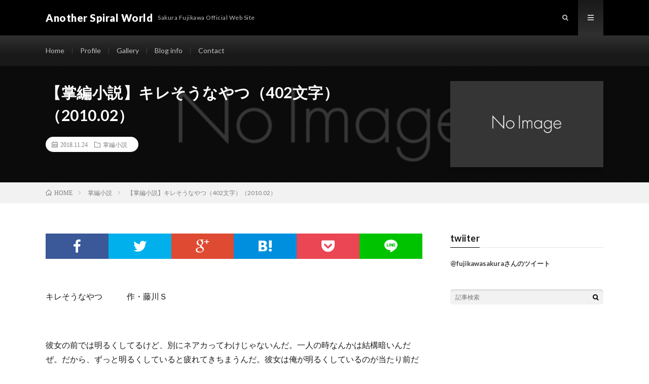

--- FILE ---
content_type: text/html; charset=UTF-8
request_url: http://y-pon2.com/gallery-ss-kiresounayatsu/
body_size: 10883
content:
<!DOCTYPE html>
<html dir="ltr" lang="ja"
	prefix="og: https://ogp.me/ns#"  prefix="og: http://ogp.me/ns#">
<head prefix="og: http://ogp.me/ns# fb: http://ogp.me/ns/fb# article: http://ogp.me/ns/article#">
<meta charset="UTF-8">
<title>【掌編小説】キレそうなやつ（402文字）（2010.02） | Another Spiral World</title>

		<!-- All in One SEO 4.2.4 - aioseo.com -->
		<meta name="description" content="キレそうなやつ 作・藤川Ｓ 彼女の前では明るくしてるけど、別にネアカってわけじゃないんだ。一" />
		<meta name="robots" content="max-image-preview:large" />
		<link rel="canonical" href="http://y-pon2.com/gallery-ss-kiresounayatsu/" />
		<meta name="generator" content="All in One SEO (AIOSEO) 4.2.4 " />
		<meta property="og:locale" content="ja_JP" />
		<meta property="og:site_name" content="Another Spiral World | Sakura Fujikawa Official Web Site" />
		<meta property="og:type" content="article" />
		<meta property="og:title" content="【掌編小説】キレそうなやつ（402文字）（2010.02） | Another Spiral World" />
		<meta property="og:description" content="キレそうなやつ 作・藤川Ｓ 彼女の前では明るくしてるけど、別にネアカってわけじゃないんだ。一" />
		<meta property="og:url" content="http://y-pon2.com/gallery-ss-kiresounayatsu/" />
		<meta property="article:published_time" content="2018-11-24T03:10:18+00:00" />
		<meta property="article:modified_time" content="2018-11-24T04:36:10+00:00" />
		<meta name="twitter:card" content="summary_large_image" />
		<meta name="twitter:title" content="【掌編小説】キレそうなやつ（402文字）（2010.02） | Another Spiral World" />
		<meta name="twitter:description" content="キレそうなやつ 作・藤川Ｓ 彼女の前では明るくしてるけど、別にネアカってわけじゃないんだ。一" />
		<script type="application/ld+json" class="aioseo-schema">
			{"@context":"https:\/\/schema.org","@graph":[{"@type":"WebSite","@id":"http:\/\/y-pon2.com\/#website","url":"http:\/\/y-pon2.com\/","name":"Another Spiral World","description":"Sakura Fujikawa Official Web Site","inLanguage":"ja","publisher":{"@id":"http:\/\/y-pon2.com\/#organization"}},{"@type":"Organization","@id":"http:\/\/y-pon2.com\/#organization","name":"Another Spiral World","url":"http:\/\/y-pon2.com\/"},{"@type":"BreadcrumbList","@id":"http:\/\/y-pon2.com\/gallery-ss-kiresounayatsu\/#breadcrumblist","itemListElement":[{"@type":"ListItem","@id":"http:\/\/y-pon2.com\/#listItem","position":1,"item":{"@type":"WebPage","@id":"http:\/\/y-pon2.com\/","name":"\u30db\u30fc\u30e0","description":"\u85e4\u5ddd\u3055\u304f\u3089\u306e\u30db\u30fc\u30e0\u30da\u30fc\u30b8\u3067\u3059\u3002\u4f1a\u793e\u54e1\u3092\u3057\u306a\u304c\u3089\u3001\u6f2b\u753b\u3084\u30a4\u30e9\u30b9\u30c8\u306a\u3069\u306e\u4f5c\u54c1\u5236\u4f5c\u3092\u3057\u3066\u3044\u307e\u3059\u3002","url":"http:\/\/y-pon2.com\/"},"nextItem":"http:\/\/y-pon2.com\/gallery-ss-kiresounayatsu\/#listItem"},{"@type":"ListItem","@id":"http:\/\/y-pon2.com\/gallery-ss-kiresounayatsu\/#listItem","position":2,"item":{"@type":"WebPage","@id":"http:\/\/y-pon2.com\/gallery-ss-kiresounayatsu\/","name":"\u3010\u638c\u7de8\u5c0f\u8aac\u3011\u30ad\u30ec\u305d\u3046\u306a\u3084\u3064\uff08402\u6587\u5b57\uff09\uff082010.02\uff09","description":"\u30ad\u30ec\u305d\u3046\u306a\u3084\u3064 \u4f5c\u30fb\u85e4\u5ddd\uff33 \u5f7c\u5973\u306e\u524d\u3067\u306f\u660e\u308b\u304f\u3057\u3066\u308b\u3051\u3069\u3001\u5225\u306b\u30cd\u30a2\u30ab\u3063\u3066\u308f\u3051\u3058\u3083\u306a\u3044\u3093\u3060\u3002\u4e00","url":"http:\/\/y-pon2.com\/gallery-ss-kiresounayatsu\/"},"previousItem":"http:\/\/y-pon2.com\/#listItem"}]},{"@type":"Person","@id":"http:\/\/y-pon2.com\/author\/sv583-xserver-jp\/#author","url":"http:\/\/y-pon2.com\/author\/sv583-xserver-jp\/","name":"\u85e4\u5ddd\u3055\u304f\u3089","image":{"@type":"ImageObject","@id":"http:\/\/y-pon2.com\/gallery-ss-kiresounayatsu\/#authorImage","url":"http:\/\/y-pon2.com\/wp-content\/uploads\/2018\/11\/vl5JuDUn_400x400-150x150.jpg","width":96,"height":96,"caption":"\u85e4\u5ddd\u3055\u304f\u3089"}},{"@type":"WebPage","@id":"http:\/\/y-pon2.com\/gallery-ss-kiresounayatsu\/#webpage","url":"http:\/\/y-pon2.com\/gallery-ss-kiresounayatsu\/","name":"\u3010\u638c\u7de8\u5c0f\u8aac\u3011\u30ad\u30ec\u305d\u3046\u306a\u3084\u3064\uff08402\u6587\u5b57\uff09\uff082010.02\uff09 | Another Spiral World","description":"\u30ad\u30ec\u305d\u3046\u306a\u3084\u3064 \u4f5c\u30fb\u85e4\u5ddd\uff33 \u5f7c\u5973\u306e\u524d\u3067\u306f\u660e\u308b\u304f\u3057\u3066\u308b\u3051\u3069\u3001\u5225\u306b\u30cd\u30a2\u30ab\u3063\u3066\u308f\u3051\u3058\u3083\u306a\u3044\u3093\u3060\u3002\u4e00","inLanguage":"ja","isPartOf":{"@id":"http:\/\/y-pon2.com\/#website"},"breadcrumb":{"@id":"http:\/\/y-pon2.com\/gallery-ss-kiresounayatsu\/#breadcrumblist"},"author":"http:\/\/y-pon2.com\/author\/sv583-xserver-jp\/#author","creator":"http:\/\/y-pon2.com\/author\/sv583-xserver-jp\/#author","datePublished":"2018-11-24T03:10:18+09:00","dateModified":"2018-11-24T04:36:10+09:00"},{"@type":"Article","@id":"http:\/\/y-pon2.com\/gallery-ss-kiresounayatsu\/#article","name":"\u3010\u638c\u7de8\u5c0f\u8aac\u3011\u30ad\u30ec\u305d\u3046\u306a\u3084\u3064\uff08402\u6587\u5b57\uff09\uff082010.02\uff09 | Another Spiral World","description":"\u30ad\u30ec\u305d\u3046\u306a\u3084\u3064 \u4f5c\u30fb\u85e4\u5ddd\uff33 \u5f7c\u5973\u306e\u524d\u3067\u306f\u660e\u308b\u304f\u3057\u3066\u308b\u3051\u3069\u3001\u5225\u306b\u30cd\u30a2\u30ab\u3063\u3066\u308f\u3051\u3058\u3083\u306a\u3044\u3093\u3060\u3002\u4e00","inLanguage":"ja","headline":"\u3010\u638c\u7de8\u5c0f\u8aac\u3011\u30ad\u30ec\u305d\u3046\u306a\u3084\u3064\uff08402\u6587\u5b57\uff09\uff082010.02\uff09","author":{"@id":"http:\/\/y-pon2.com\/author\/sv583-xserver-jp\/#author"},"publisher":{"@id":"http:\/\/y-pon2.com\/#organization"},"datePublished":"2018-11-24T03:10:18+09:00","dateModified":"2018-11-24T04:36:10+09:00","articleSection":"\u638c\u7de8\u5c0f\u8aac","mainEntityOfPage":{"@id":"http:\/\/y-pon2.com\/gallery-ss-kiresounayatsu\/#webpage"},"isPartOf":{"@id":"http:\/\/y-pon2.com\/gallery-ss-kiresounayatsu\/#webpage"}}]}
		</script>
		<!-- All in One SEO -->

		<!-- This site uses the Google Analytics by ExactMetrics plugin v7.10.0 - Using Analytics tracking - https://www.exactmetrics.com/ -->
		<!-- Note: ExactMetrics is not currently configured on this site. The site owner needs to authenticate with Google Analytics in the ExactMetrics settings panel. -->
					<!-- No UA code set -->
				<!-- / Google Analytics by ExactMetrics -->
				<!-- This site uses the Google Analytics by MonsterInsights plugin v9.10.0 - Using Analytics tracking - https://www.monsterinsights.com/ -->
		<!-- Note: MonsterInsights is not currently configured on this site. The site owner needs to authenticate with Google Analytics in the MonsterInsights settings panel. -->
					<!-- No tracking code set -->
				<!-- / Google Analytics by MonsterInsights -->
		<link rel='stylesheet' id='wp-block-library-css'  href='http://y-pon2.com/wp-includes/css/dist/block-library/style.min.css?ver=6.0.11' type='text/css' media='all' />
<style id='global-styles-inline-css' type='text/css'>
body{--wp--preset--color--black: #000000;--wp--preset--color--cyan-bluish-gray: #abb8c3;--wp--preset--color--white: #ffffff;--wp--preset--color--pale-pink: #f78da7;--wp--preset--color--vivid-red: #cf2e2e;--wp--preset--color--luminous-vivid-orange: #ff6900;--wp--preset--color--luminous-vivid-amber: #fcb900;--wp--preset--color--light-green-cyan: #7bdcb5;--wp--preset--color--vivid-green-cyan: #00d084;--wp--preset--color--pale-cyan-blue: #8ed1fc;--wp--preset--color--vivid-cyan-blue: #0693e3;--wp--preset--color--vivid-purple: #9b51e0;--wp--preset--gradient--vivid-cyan-blue-to-vivid-purple: linear-gradient(135deg,rgba(6,147,227,1) 0%,rgb(155,81,224) 100%);--wp--preset--gradient--light-green-cyan-to-vivid-green-cyan: linear-gradient(135deg,rgb(122,220,180) 0%,rgb(0,208,130) 100%);--wp--preset--gradient--luminous-vivid-amber-to-luminous-vivid-orange: linear-gradient(135deg,rgba(252,185,0,1) 0%,rgba(255,105,0,1) 100%);--wp--preset--gradient--luminous-vivid-orange-to-vivid-red: linear-gradient(135deg,rgba(255,105,0,1) 0%,rgb(207,46,46) 100%);--wp--preset--gradient--very-light-gray-to-cyan-bluish-gray: linear-gradient(135deg,rgb(238,238,238) 0%,rgb(169,184,195) 100%);--wp--preset--gradient--cool-to-warm-spectrum: linear-gradient(135deg,rgb(74,234,220) 0%,rgb(151,120,209) 20%,rgb(207,42,186) 40%,rgb(238,44,130) 60%,rgb(251,105,98) 80%,rgb(254,248,76) 100%);--wp--preset--gradient--blush-light-purple: linear-gradient(135deg,rgb(255,206,236) 0%,rgb(152,150,240) 100%);--wp--preset--gradient--blush-bordeaux: linear-gradient(135deg,rgb(254,205,165) 0%,rgb(254,45,45) 50%,rgb(107,0,62) 100%);--wp--preset--gradient--luminous-dusk: linear-gradient(135deg,rgb(255,203,112) 0%,rgb(199,81,192) 50%,rgb(65,88,208) 100%);--wp--preset--gradient--pale-ocean: linear-gradient(135deg,rgb(255,245,203) 0%,rgb(182,227,212) 50%,rgb(51,167,181) 100%);--wp--preset--gradient--electric-grass: linear-gradient(135deg,rgb(202,248,128) 0%,rgb(113,206,126) 100%);--wp--preset--gradient--midnight: linear-gradient(135deg,rgb(2,3,129) 0%,rgb(40,116,252) 100%);--wp--preset--duotone--dark-grayscale: url('#wp-duotone-dark-grayscale');--wp--preset--duotone--grayscale: url('#wp-duotone-grayscale');--wp--preset--duotone--purple-yellow: url('#wp-duotone-purple-yellow');--wp--preset--duotone--blue-red: url('#wp-duotone-blue-red');--wp--preset--duotone--midnight: url('#wp-duotone-midnight');--wp--preset--duotone--magenta-yellow: url('#wp-duotone-magenta-yellow');--wp--preset--duotone--purple-green: url('#wp-duotone-purple-green');--wp--preset--duotone--blue-orange: url('#wp-duotone-blue-orange');--wp--preset--font-size--small: 13px;--wp--preset--font-size--medium: 20px;--wp--preset--font-size--large: 36px;--wp--preset--font-size--x-large: 42px;}.has-black-color{color: var(--wp--preset--color--black) !important;}.has-cyan-bluish-gray-color{color: var(--wp--preset--color--cyan-bluish-gray) !important;}.has-white-color{color: var(--wp--preset--color--white) !important;}.has-pale-pink-color{color: var(--wp--preset--color--pale-pink) !important;}.has-vivid-red-color{color: var(--wp--preset--color--vivid-red) !important;}.has-luminous-vivid-orange-color{color: var(--wp--preset--color--luminous-vivid-orange) !important;}.has-luminous-vivid-amber-color{color: var(--wp--preset--color--luminous-vivid-amber) !important;}.has-light-green-cyan-color{color: var(--wp--preset--color--light-green-cyan) !important;}.has-vivid-green-cyan-color{color: var(--wp--preset--color--vivid-green-cyan) !important;}.has-pale-cyan-blue-color{color: var(--wp--preset--color--pale-cyan-blue) !important;}.has-vivid-cyan-blue-color{color: var(--wp--preset--color--vivid-cyan-blue) !important;}.has-vivid-purple-color{color: var(--wp--preset--color--vivid-purple) !important;}.has-black-background-color{background-color: var(--wp--preset--color--black) !important;}.has-cyan-bluish-gray-background-color{background-color: var(--wp--preset--color--cyan-bluish-gray) !important;}.has-white-background-color{background-color: var(--wp--preset--color--white) !important;}.has-pale-pink-background-color{background-color: var(--wp--preset--color--pale-pink) !important;}.has-vivid-red-background-color{background-color: var(--wp--preset--color--vivid-red) !important;}.has-luminous-vivid-orange-background-color{background-color: var(--wp--preset--color--luminous-vivid-orange) !important;}.has-luminous-vivid-amber-background-color{background-color: var(--wp--preset--color--luminous-vivid-amber) !important;}.has-light-green-cyan-background-color{background-color: var(--wp--preset--color--light-green-cyan) !important;}.has-vivid-green-cyan-background-color{background-color: var(--wp--preset--color--vivid-green-cyan) !important;}.has-pale-cyan-blue-background-color{background-color: var(--wp--preset--color--pale-cyan-blue) !important;}.has-vivid-cyan-blue-background-color{background-color: var(--wp--preset--color--vivid-cyan-blue) !important;}.has-vivid-purple-background-color{background-color: var(--wp--preset--color--vivid-purple) !important;}.has-black-border-color{border-color: var(--wp--preset--color--black) !important;}.has-cyan-bluish-gray-border-color{border-color: var(--wp--preset--color--cyan-bluish-gray) !important;}.has-white-border-color{border-color: var(--wp--preset--color--white) !important;}.has-pale-pink-border-color{border-color: var(--wp--preset--color--pale-pink) !important;}.has-vivid-red-border-color{border-color: var(--wp--preset--color--vivid-red) !important;}.has-luminous-vivid-orange-border-color{border-color: var(--wp--preset--color--luminous-vivid-orange) !important;}.has-luminous-vivid-amber-border-color{border-color: var(--wp--preset--color--luminous-vivid-amber) !important;}.has-light-green-cyan-border-color{border-color: var(--wp--preset--color--light-green-cyan) !important;}.has-vivid-green-cyan-border-color{border-color: var(--wp--preset--color--vivid-green-cyan) !important;}.has-pale-cyan-blue-border-color{border-color: var(--wp--preset--color--pale-cyan-blue) !important;}.has-vivid-cyan-blue-border-color{border-color: var(--wp--preset--color--vivid-cyan-blue) !important;}.has-vivid-purple-border-color{border-color: var(--wp--preset--color--vivid-purple) !important;}.has-vivid-cyan-blue-to-vivid-purple-gradient-background{background: var(--wp--preset--gradient--vivid-cyan-blue-to-vivid-purple) !important;}.has-light-green-cyan-to-vivid-green-cyan-gradient-background{background: var(--wp--preset--gradient--light-green-cyan-to-vivid-green-cyan) !important;}.has-luminous-vivid-amber-to-luminous-vivid-orange-gradient-background{background: var(--wp--preset--gradient--luminous-vivid-amber-to-luminous-vivid-orange) !important;}.has-luminous-vivid-orange-to-vivid-red-gradient-background{background: var(--wp--preset--gradient--luminous-vivid-orange-to-vivid-red) !important;}.has-very-light-gray-to-cyan-bluish-gray-gradient-background{background: var(--wp--preset--gradient--very-light-gray-to-cyan-bluish-gray) !important;}.has-cool-to-warm-spectrum-gradient-background{background: var(--wp--preset--gradient--cool-to-warm-spectrum) !important;}.has-blush-light-purple-gradient-background{background: var(--wp--preset--gradient--blush-light-purple) !important;}.has-blush-bordeaux-gradient-background{background: var(--wp--preset--gradient--blush-bordeaux) !important;}.has-luminous-dusk-gradient-background{background: var(--wp--preset--gradient--luminous-dusk) !important;}.has-pale-ocean-gradient-background{background: var(--wp--preset--gradient--pale-ocean) !important;}.has-electric-grass-gradient-background{background: var(--wp--preset--gradient--electric-grass) !important;}.has-midnight-gradient-background{background: var(--wp--preset--gradient--midnight) !important;}.has-small-font-size{font-size: var(--wp--preset--font-size--small) !important;}.has-medium-font-size{font-size: var(--wp--preset--font-size--medium) !important;}.has-large-font-size{font-size: var(--wp--preset--font-size--large) !important;}.has-x-large-font-size{font-size: var(--wp--preset--font-size--x-large) !important;}
</style>
<link rel='stylesheet' id='contact-form-7-css'  href='http://y-pon2.com/wp-content/plugins/contact-form-7/includes/css/styles.css?ver=5.6.3' type='text/css' media='all' />
<link rel='stylesheet' id='ppress-frontend-css'  href='http://y-pon2.com/wp-content/plugins/wp-user-avatar/assets/css/frontend.min.css?ver=4.1.2' type='text/css' media='all' />
<link rel='stylesheet' id='ppress-flatpickr-css'  href='http://y-pon2.com/wp-content/plugins/wp-user-avatar/assets/flatpickr/flatpickr.min.css?ver=4.1.2' type='text/css' media='all' />
<link rel='stylesheet' id='ppress-select2-css'  href='http://y-pon2.com/wp-content/plugins/wp-user-avatar/assets/select2/select2.min.css?ver=6.0.11' type='text/css' media='all' />
<script type='text/javascript' src='http://y-pon2.com/wp-includes/js/jquery/jquery.min.js?ver=3.6.0' id='jquery-core-js'></script>
<script type='text/javascript' src='http://y-pon2.com/wp-includes/js/jquery/jquery-migrate.min.js?ver=3.3.2' id='jquery-migrate-js'></script>
<script type='text/javascript' src='http://y-pon2.com/wp-content/plugins/wp-user-avatar/assets/flatpickr/flatpickr.min.js?ver=6.0.11' id='ppress-flatpickr-js'></script>
<script type='text/javascript' src='http://y-pon2.com/wp-content/plugins/wp-user-avatar/assets/select2/select2.min.js?ver=6.0.11' id='ppress-select2-js'></script>
<link rel="https://api.w.org/" href="http://y-pon2.com/wp-json/" /><link rel="alternate" type="application/json" href="http://y-pon2.com/wp-json/wp/v2/posts/1858" /><link rel="alternate" type="application/json+oembed" href="http://y-pon2.com/wp-json/oembed/1.0/embed?url=http%3A%2F%2Fy-pon2.com%2Fgallery-ss-kiresounayatsu%2F" />
<link rel="alternate" type="text/xml+oembed" href="http://y-pon2.com/wp-json/oembed/1.0/embed?url=http%3A%2F%2Fy-pon2.com%2Fgallery-ss-kiresounayatsu%2F&#038;format=xml" />
			<style type="text/css">
				.gllr_image_row {
					clear: both;
				}
			</style>
		<link rel="stylesheet" href="http://y-pon2.com/wp-content/themes/lionmedia/style.css">
<link rel="stylesheet" href="http://y-pon2.com/wp-content/themes/lionmedia/css/content.css">
<link rel="stylesheet" href="http://y-pon2.com/wp-content/themes/lionmedia/css/icon.css">
<link rel="stylesheet" href="https://fonts.googleapis.com/css?family=Lato:400,700,900">
<meta http-equiv="X-UA-Compatible" content="IE=edge">
<meta name="viewport" content="width=device-width, initial-scale=1, shrink-to-fit=no">
<link rel="dns-prefetch" href="//www.google.com">
<link rel="dns-prefetch" href="//www.google-analytics.com">
<link rel="dns-prefetch" href="//fonts.googleapis.com">
<link rel="dns-prefetch" href="//fonts.gstatic.com">
<link rel="dns-prefetch" href="//pagead2.googlesyndication.com">
<link rel="dns-prefetch" href="//googleads.g.doubleclick.net">
<link rel="dns-prefetch" href="//www.gstatic.com">
<style type="text/css">
.l-header,
.searchNavi__title,
.key__cat,
.eyecatch__cat,
.rankingBox__title,
.categoryDescription,
.pagetop,
.contactTable__header .required,
.heading.heading-primary .heading__bg,
.btn__link:hover,
.widget .tag-cloud-link:hover,
.comment-respond .submit:hover,
.comments__list .comment-reply-link:hover,
.widget .calendar_wrap tbody a:hover,
.comments__list .comment-meta,
.ctaPost__btn{background:#000000;}

.heading.heading-first,
.heading.heading-widget::before,
.heading.heading-footer::before,
.btn__link,
.widget .tag-cloud-link,
.comment-respond .submit,
.comments__list .comment-reply-link,
.content a:hover,
.t-light .l-footer,
.ctaPost__btn{border-color:#000000;}

.categoryBox__title,
.dateList__item a[rel=tag]:hover,
.dateList__item a[rel=category]:hover,
.copySns__copyLink:hover,
.btn__link,
.widget .tag-cloud-link,
.comment-respond .submit,
.comments__list .comment-reply-link,
.widget a:hover,
.widget ul li .rsswidget,
.content a,
.related__title,
.ctaPost__btn:hover{color:#000000;}

.c-user01 {color:#000 !important}
.bgc-user01 {background:#000 !important}
.hc-user01:hover {color:#000 !important}
.c-user02 {color:#000 !important}
.bgc-user02 {background:#000 !important}
.hc-user02:hover {color:#000 !important}
.c-user03 {color:#000 !important}
.bgc-user03 {background:#000 !important}
.hc-user03:hover {color:#000 !important}
.c-user04 {color:#000 !important}
.bgc-user04 {background:#000 !important}
.hc-user04:hover {color:#000 !important}
.c-user05 {color:#000 !important}
.bgc-user05 {background:#000 !important}
.hc-user05:hover {color:#000 !important}

.singleTitle {background-image:url("http://y-pon2.com/wp-content/themes/lionmedia/img/img_no.gif");}

.content h2{color:#191919;}
.content h2:first-letter{
	font-size:3.2rem;
	padding-bottom:5px;
	border-bottom:3px solid;
	color:#f0b200;
}
.content h3{
	padding:20px;
	color:#191919;
	border: 1px solid #E5E5E5;
	border-left: 5px solid #f0b200;
}
.content h4{
	padding-bottom: 10px;
	color:#191919;
	border-bottom: 3px solid #f0b200;
}
</style>
<meta property="og:site_name" content="Another Spiral World" />
<meta property="og:type" content="article" />
<meta property="og:title" content="【掌編小説】キレそうなやつ（402文字）（2010.02）" />
<meta property="og:description" content="キレそうなやつ　　　作・藤川Ｓ &nbsp; 彼女の前では明るくしてるけど、別にネアカってわけじゃないんだ。一人の時なんかは結構暗いんだぜ。だから、ずっと明るくしていると疲れてきちまうんだ。彼女は俺が明るくしているのが当たり前だと思っている" />
<meta property="og:url" content="http://y-pon2.com/gallery-ss-kiresounayatsu/" />
<meta property="og:image" content="http://y-pon2.com/wp-content/themes/lionmedia/img/img_no.gif" />
<meta name="twitter:card" content="summary" />



</head>
<body class="t-dark t-rich">

  
  <!--l-header-->
  <header class="l-header">
    <div class="container">
      
      <div class="siteTitle">

              <p class="siteTitle__name  u-txtShdw">
          <a class="siteTitle__link" href="http://y-pon2.com">
            <span class="siteTitle__main">Another Spiral World</span>
          </a>
          <span class="siteTitle__sub">Sakura Fujikawa Official Web Site</span>
		</p>	        </div>
      
      <nav class="menuNavi">      
                <ul class="menuNavi__list">
		              <li class="menuNavi__item u-txtShdw"><span class="menuNavi__link icon-search" id="menuNavi__search" onclick="toggle__search();"></span></li>
            <li class="menuNavi__item u-txtShdw"><span class="menuNavi__link menuNavi__link-current icon-menu" id="menuNavi__menu" onclick="toggle__menu();"></span></li>
                  </ul>
      </nav>
      
    </div>
  </header>
  <!--/l-header-->
  
  <!--l-extra-->
        <div class="l-extraNone" id="extra__search">
      <div class="container">
        <div class="searchNavi">
                    
                <div class="searchBox">
        <form class="searchBox__form" method="get" target="_top" action="http://y-pon2.com/" >
          <input class="searchBox__input" type="text" maxlength="50" name="s" placeholder="記事検索"><button class="searchBox__submit icon-search" type="submit" value="search"> </button>
        </form>
      </div>        </div>
      </div>
    </div>
        
    <div class="l-extra" id="extra__menu">
      <div class="container container-max">
        <nav class="globalNavi">
          <ul class="globalNavi__list">
          	        <li id="menu-item-1727" class="menu-item menu-item-type-custom menu-item-object-custom menu-item-home menu-item-1727"><a href="http://y-pon2.com">Home</a></li>
<li id="menu-item-1729" class="menu-item menu-item-type-post_type menu-item-object-page menu-item-1729"><a href="http://y-pon2.com/profile/">Profile</a></li>
<li id="menu-item-1730" class="menu-item menu-item-type-post_type menu-item-object-page menu-item-1730"><a href="http://y-pon2.com/gallery/">Gallery</a></li>
<li id="menu-item-1731" class="menu-item menu-item-type-post_type menu-item-object-page menu-item-1731"><a href="http://y-pon2.com/blog-info/">Blog info</a></li>
<li id="menu-item-1732" class="menu-item menu-item-type-post_type menu-item-object-page menu-item-1732"><a href="http://y-pon2.com/?page_id=43">Contact</a></li>
	                                    </ul>
        </nav>
      </div>
    </div>
  <!--/l-extra-->

  <div class="singleTitle">
    <div class="container">
    
      <!-- タイトル -->
      <div class="singleTitle__heading">
        <h1 class="heading heading-singleTitle u-txtShdw">【掌編小説】キレそうなやつ（402文字）（2010.02）</h1>        
        
        <ul class="dateList dateList-singleTitle">
          <li class="dateList__item icon-calendar">2018.11.24</li>
          <li class="dateList__item icon-folder"><a class="hc" href="http://y-pon2.com/category/ss/" rel="category">掌編小説</a></li>
                  </ul>
        
        
        
      </div>
      <!-- /タイトル -->

      <!-- アイキャッチ -->
      <div class="eyecatch eyecatch-singleTitle">
                  <img src="http://y-pon2.com/wp-content/themes/lionmedia/img/img_no.gif" alt="NO IMAGE" width="890" height="500" >
		  	      
      </div>
      <!-- /アイキャッチ -->

    </div>
  </div>
<div class="breadcrumb" ><div class="container" ><ul class="breadcrumb__list"><li class="breadcrumb__item" itemscope itemtype="http://data-vocabulary.org/Breadcrumb"><a href="http://y-pon2.com/" itemprop="url"><span class="icon-home" itemprop="title">HOME</span></a></li><li class="breadcrumb__item" itemscope itemtype="http://data-vocabulary.org/Breadcrumb"><a href="http://y-pon2.com/category/ss/" itemprop="url"><span itemprop="title">掌編小説</span></a></li><li class="breadcrumb__item">【掌編小説】キレそうなやつ（402文字）（2010.02）</li></ul></div></div>
  <!-- l-wrapper -->
  <div class="l-wrapper">
	
    <!-- l-main -->
    <main class="l-main">
           
	        <!-- 記事上シェアボタン -->
        <aside>
<ul class="socialList">
<li class="socialList__item"><a class="socialList__link icon-facebook" href="http://www.facebook.com/sharer.php?u=http%3A%2F%2Fy-pon2.com%2Fgallery-ss-kiresounayatsu%2F&amp;t=%E3%80%90%E6%8E%8C%E7%B7%A8%E5%B0%8F%E8%AA%AC%E3%80%91%E3%82%AD%E3%83%AC%E3%81%9D%E3%81%86%E3%81%AA%E3%82%84%E3%81%A4%EF%BC%88402%E6%96%87%E5%AD%97%EF%BC%89%EF%BC%882010.02%EF%BC%89" target="_blank" title="Facebookで共有"></a></li><li class="socialList__item"><a class="socialList__link icon-twitter" href="http://twitter.com/intent/tweet?text=%E3%80%90%E6%8E%8C%E7%B7%A8%E5%B0%8F%E8%AA%AC%E3%80%91%E3%82%AD%E3%83%AC%E3%81%9D%E3%81%86%E3%81%AA%E3%82%84%E3%81%A4%EF%BC%88402%E6%96%87%E5%AD%97%EF%BC%89%EF%BC%882010.02%EF%BC%89&amp;http%3A%2F%2Fy-pon2.com%2Fgallery-ss-kiresounayatsu%2F&amp;url=http%3A%2F%2Fy-pon2.com%2Fgallery-ss-kiresounayatsu%2F" target="_blank" title="Twitterで共有"></a></li><li class="socialList__item"><a class="socialList__link icon-google" href="https://plus.google.com/share?url=http%3A%2F%2Fy-pon2.com%2Fgallery-ss-kiresounayatsu%2F" target="_blank" title="Google+で共有"></a></li><li class="socialList__item"><a class="socialList__link icon-hatebu" href="http://b.hatena.ne.jp/add?mode=confirm&amp;url=http%3A%2F%2Fy-pon2.com%2Fgallery-ss-kiresounayatsu%2F&amp;title=%E3%80%90%E6%8E%8C%E7%B7%A8%E5%B0%8F%E8%AA%AC%E3%80%91%E3%82%AD%E3%83%AC%E3%81%9D%E3%81%86%E3%81%AA%E3%82%84%E3%81%A4%EF%BC%88402%E6%96%87%E5%AD%97%EF%BC%89%EF%BC%882010.02%EF%BC%89" target="_blank" data-hatena-bookmark-title="http%3A%2F%2Fy-pon2.com%2Fgallery-ss-kiresounayatsu%2F" title="このエントリーをはてなブックマークに追加"></a></li><li class="socialList__item"><a class="socialList__link icon-pocket" href="http://getpocket.com/edit?url=http%3A%2F%2Fy-pon2.com%2Fgallery-ss-kiresounayatsu%2F" target="_blank" title="pocketで共有"></a></li><li class="socialList__item"><a class="socialList__link icon-line" href="http://line.naver.jp/R/msg/text/?%E3%80%90%E6%8E%8C%E7%B7%A8%E5%B0%8F%E8%AA%AC%E3%80%91%E3%82%AD%E3%83%AC%E3%81%9D%E3%81%86%E3%81%AA%E3%82%84%E3%81%A4%EF%BC%88402%E6%96%87%E5%AD%97%EF%BC%89%EF%BC%882010.02%EF%BC%89%0D%0Ahttp%3A%2F%2Fy-pon2.com%2Fgallery-ss-kiresounayatsu%2F" target="_blank" title="LINEで送る"></a></li></ul>
</aside>
	  <!-- /記事上シェアボタン -->
	  
	        
            
      
	  
	        <section class="content">
	    <p>キレそうなやつ　　　作・藤川Ｓ</p>
<p>&nbsp;</p>
<p>彼女の前では明るくしてるけど、別にネアカってわけじゃないんだ。一人の時なんかは結構暗いんだぜ。だから、ずっと明るくしていると疲れてきちまうんだ。彼女は俺が明るくしているのが当たり前だと思っているから、それで段々とイライラしてくるんだ。</p>
<p>最近は、彼女が帰って来ても、すぐに明るく振舞うのはやめた。ちょっと暗い顔をして見せるんだ。すると、彼女は決まって俺に嫌な顔を向けるんだ。だから俺は取り繕うように、明るく笑顔を見せてやる。なんだよ、イラついているのはこっちの方なのに。</p>
<p>今、俺の機嫌は相当悪い。瞬きが多くなっているのがその証拠だ。そんな俺に対して、彼女もイライラしているのがわかる。</p>
<p>彼女はついに我慢しきれなくなって部屋を出て行った。そしてあろうことか、彼女は、“俺の代わり”と一緒に帰ってきやがった！</p>
<p>この仕打ちに、ついに俺はぶちキレた。</p>
<p>&nbsp;</p>
<p>カチン！</p>
<p>&nbsp;</p>
<p>「あ、蛍光灯取り替える前に切れちゃった」</p>
<p>&nbsp;</p>
<p>（おわり）</p>
      </section>
	        
      
      
      
	        <!-- 記事下シェアボタン -->
        <aside>
<ul class="socialList">
<li class="socialList__item"><a class="socialList__link icon-facebook" href="http://www.facebook.com/sharer.php?u=http%3A%2F%2Fy-pon2.com%2Fgallery-ss-kiresounayatsu%2F&amp;t=%E3%80%90%E6%8E%8C%E7%B7%A8%E5%B0%8F%E8%AA%AC%E3%80%91%E3%82%AD%E3%83%AC%E3%81%9D%E3%81%86%E3%81%AA%E3%82%84%E3%81%A4%EF%BC%88402%E6%96%87%E5%AD%97%EF%BC%89%EF%BC%882010.02%EF%BC%89" target="_blank" title="Facebookで共有"></a></li><li class="socialList__item"><a class="socialList__link icon-twitter" href="http://twitter.com/intent/tweet?text=%E3%80%90%E6%8E%8C%E7%B7%A8%E5%B0%8F%E8%AA%AC%E3%80%91%E3%82%AD%E3%83%AC%E3%81%9D%E3%81%86%E3%81%AA%E3%82%84%E3%81%A4%EF%BC%88402%E6%96%87%E5%AD%97%EF%BC%89%EF%BC%882010.02%EF%BC%89&amp;http%3A%2F%2Fy-pon2.com%2Fgallery-ss-kiresounayatsu%2F&amp;url=http%3A%2F%2Fy-pon2.com%2Fgallery-ss-kiresounayatsu%2F" target="_blank" title="Twitterで共有"></a></li><li class="socialList__item"><a class="socialList__link icon-google" href="https://plus.google.com/share?url=http%3A%2F%2Fy-pon2.com%2Fgallery-ss-kiresounayatsu%2F" target="_blank" title="Google+で共有"></a></li><li class="socialList__item"><a class="socialList__link icon-hatebu" href="http://b.hatena.ne.jp/add?mode=confirm&amp;url=http%3A%2F%2Fy-pon2.com%2Fgallery-ss-kiresounayatsu%2F&amp;title=%E3%80%90%E6%8E%8C%E7%B7%A8%E5%B0%8F%E8%AA%AC%E3%80%91%E3%82%AD%E3%83%AC%E3%81%9D%E3%81%86%E3%81%AA%E3%82%84%E3%81%A4%EF%BC%88402%E6%96%87%E5%AD%97%EF%BC%89%EF%BC%882010.02%EF%BC%89" target="_blank" data-hatena-bookmark-title="http%3A%2F%2Fy-pon2.com%2Fgallery-ss-kiresounayatsu%2F" title="このエントリーをはてなブックマークに追加"></a></li><li class="socialList__item"><a class="socialList__link icon-pocket" href="http://getpocket.com/edit?url=http%3A%2F%2Fy-pon2.com%2Fgallery-ss-kiresounayatsu%2F" target="_blank" title="pocketで共有"></a></li><li class="socialList__item"><a class="socialList__link icon-line" href="http://line.naver.jp/R/msg/text/?%E3%80%90%E6%8E%8C%E7%B7%A8%E5%B0%8F%E8%AA%AC%E3%80%91%E3%82%AD%E3%83%AC%E3%81%9D%E3%81%86%E3%81%AA%E3%82%84%E3%81%A4%EF%BC%88402%E6%96%87%E5%AD%97%EF%BC%89%EF%BC%882010.02%EF%BC%89%0D%0Ahttp%3A%2F%2Fy-pon2.com%2Fgallery-ss-kiresounayatsu%2F" target="_blank" title="LINEで送る"></a></li></ul>
</aside>
	  <!-- /記事下シェアボタン -->
	  


      

      
	        
            
      


      

	  
	        <!-- プロフィール -->
	  <aside class="profile">
	    <div class="profile__imgArea">
	      		  <img src="http://y-pon2.com/wp-content/uploads/2018/11/vl5JuDUn_400x400-150x150.jpg" alt="藤川さくら" width="60" height="60" >
		  	        

	      <ul class="profile__list">
	  	    	      </ul>  
	    </div>
	    <div class="profile__contents">
	      <h2 class="profile__name">Author：藤川さくら            <span class="btn"><a class="btn__link btn__link-profile" href="http://y-pon2.com/author/sv583-xserver-jp/">投稿一覧</a></span>
          </h2>
	                <div class="profile__description"></div>
	    </div>
	  </aside>
      <!-- /プロフィール -->
	  	  


	  
	  	  


	  
	        <!-- コメント -->
                    <aside class="comments">
        		
				
			<div id="respond" class="comment-respond">
		<h2 class="heading heading-primary">コメントを書く <small><a rel="nofollow" id="cancel-comment-reply-link" href="/gallery-ss-kiresounayatsu/#respond" style="display:none;">コメントをキャンセル</a></small></h2><form action="http://y-pon2.com/wp-comments-post.php" method="post" id="commentform" class="comment-form"><p class="comment-notes"><span id="email-notes">メールアドレスが公開されることはありません。</span> <span class="required-field-message" aria-hidden="true"><span class="required" aria-hidden="true">*</span> が付いている欄は必須項目です</span></p><p class="comment-form-comment"><label for="comment">コメント</label><textarea id="comment" name="comment" cols="45" rows="8" maxlength="65525" required="required"></textarea></p><p class="comment-form-author"><label for="author">名前 <span class="required" aria-hidden="true">*</span></label> <input id="author" name="author" type="text" value="" size="30" maxlength="245" required="required" /></p>
<p class="comment-form-email"><label for="email">メール <span class="required" aria-hidden="true">*</span></label> <input id="email" name="email" type="text" value="" size="30" maxlength="100" aria-describedby="email-notes" required="required" /></p>
<p class="comment-form-url"><label for="url">サイト</label> <input id="url" name="url" type="text" value="" size="30" maxlength="200" /></p>
<p class="comment-form-cookies-consent"><input id="wp-comment-cookies-consent" name="wp-comment-cookies-consent" type="checkbox" value="yes" /> <label for="wp-comment-cookies-consent">次回のコメントで使用するためブラウザーに自分の名前、メールアドレス、サイトを保存する。</label></p>
<p class="form-submit"><input name="submit" type="submit" id="submit" class="submit" value="コメントを送信" /> <input type='hidden' name='comment_post_ID' value='1858' id='comment_post_ID' />
<input type='hidden' name='comment_parent' id='comment_parent' value='0' />
</p><p style="display: none;"><input type="hidden" id="akismet_comment_nonce" name="akismet_comment_nonce" value="3570c54a9c" /></p><p style="display: none !important;"><label>&#916;<textarea name="ak_hp_textarea" cols="45" rows="8" maxlength="100"></textarea></label><input type="hidden" id="ak_js_1" name="ak_js" value="39"/><script>document.getElementById( "ak_js_1" ).setAttribute( "value", ( new Date() ).getTime() );</script></p></form>	</div><!-- #respond -->
	<p class="akismet_comment_form_privacy_notice">このサイトはスパムを低減するために Akismet を使っています。<a href="https://akismet.com/privacy/" target="_blank" rel="nofollow noopener">コメントデータの処理方法の詳細はこちらをご覧ください</a>。</p>      </aside>
            <!-- /コメント -->
	  	  

	  
	        <!-- PVカウンター -->
        	  <!-- /PVカウンター -->
	        
      
    </main>
    <!-- /l-main -->

    
	    <!-- l-sidebar -->
          <div class="l-sidebar">
	  
	          <aside class="widget_text widget"><h2 class="heading heading-widget">twiiter</h2><div class="textwidget custom-html-widget"><a class="twitter-timeline" href="https://twitter.com/fujikawasakura" data-widget-id="686491030288379904">@fujikawasakuraさんのツイート</a>
<script>!function(d,s,id){var js,fjs=d.getElementsByTagName(s)[0],p=/^http:/.test(d.location)?'http':'https';if(!d.getElementById(id)){js=d.createElement(s);js.id=id;js.src=p+"://platform.twitter.com/widgets.js";fjs.parentNode.insertBefore(js,fjs);}}(document,"script","twitter-wjs");</script></div></aside><aside class="widget">      <div class="searchBox">
        <form class="searchBox__form" method="get" target="_top" action="http://y-pon2.com/" >
          <input class="searchBox__input" type="text" maxlength="50" name="s" placeholder="記事検索"><button class="searchBox__submit icon-search" type="submit" value="search"> </button>
        </form>
      </div></aside>	  	  
	      
    </div>

    <!-- /l-sidebar -->
	    
    
  </div>
  <!-- /l-wrapper -->
  
  


  <!-- schema -->
  <script type="application/ld+json">
  {
  "@context": "http://schema.org",
  "@type": "Article ",
  "mainEntityOfPage":{
	  "@type": "WebPage",
	  "@id": "http://y-pon2.com/gallery-ss-kiresounayatsu/"
  },
  "headline": "【掌編小説】キレそうなやつ（402文字）（2010.02）",
  "image": {
	  "@type": "ImageObject",
	  "url": "http://y-pon2.com/wp-content/themes/lionmedia/img/img_no.gif",
	  "height": "890",
	  "width": "500"
	    },
  "datePublished": "2018-11-24T12:10:18+0900",
  "dateModified": "2018-11-24T13:36:10+0900",
  "author": {
	  "@type": "Person",
	  "name": "藤川さくら"
  },
  "publisher": {
	  "@type": "Organization",
	  "name": "Another Spiral World",
	  "logo": {
		  "@type": "ImageObject",
		  		    		    "url": "",
		    "width": "",
		    "height":""
		    		  	  }
  },
  "description": "キレそうなやつ　　　作・藤川Ｓ &nbsp; 彼女の前では明るくしてるけど、別にネアカってわけじゃないんだ。一人の時なんかは結構暗いんだぜ。だから、ずっと明るくしていると疲れてきちまうんだ。彼女は俺が明るくしているのが当たり前だと思っているから、それで段々とイライラしてくるんだ。 最近は、彼女が帰って来ても、すぐに明るく振舞うのはやめた。ちょっと暗い顔をして見せるんだ。すると、彼女は決まって俺に嫌 [&hellip;]"
  }
  </script>
  <!-- /schema -->




  <!--l-footer-->
  <footer class="l-footer">
    <div class="container">
      <div class="pagetop u-txtShdw"><a class="pagetop__link" href="#top">Back to Top</a></div>
      
                  
      <div class="copySns copySns-noBorder">
        <div class="copySns__copy">
                      © Copyright 2025 <a class="copySns__copyLink" href="http://y-pon2.com">Another Spiral World</a>.
          	      <span class="copySns__copyInfo">
		    Another Spiral World by <a class="copySns__copyLink" href="http://fit-jp.com/" target="_blank">FIT-Web Create</a>. Powered by <a class="copySns__copyLink" href="https://wordpress.org/" target="_blank">WordPress</a>.
          </span>
        </div>
      
                      
      </div>

    </div>     
  </footer>
  <!-- /l-footer -->

      <link rel='stylesheet' id='dashicons-css'  href='http://y-pon2.com/wp-includes/css/dashicons.min.css?ver=6.0.11' type='text/css' media='all' />
<link rel='stylesheet' id='gllr_stylesheet-css'  href='http://y-pon2.com/wp-content/plugins/gallery-plugin/css/frontend_style.css?ver=6.0.11' type='text/css' media='all' />
<link rel='stylesheet' id='gllr_fancybox_stylesheet-css'  href='http://y-pon2.com/wp-content/plugins/gallery-plugin/fancybox/jquery.fancybox.min.css?ver=6.0.11' type='text/css' media='all' />
<script type='text/javascript' src='http://y-pon2.com/wp-content/plugins/contact-form-7/includes/swv/js/index.js?ver=5.6.3' id='swv-js'></script>
<script type='text/javascript' id='contact-form-7-js-extra'>
/* <![CDATA[ */
var wpcf7 = {"api":{"root":"http:\/\/y-pon2.com\/wp-json\/","namespace":"contact-form-7\/v1"}};
/* ]]> */
</script>
<script type='text/javascript' src='http://y-pon2.com/wp-content/plugins/contact-form-7/includes/js/index.js?ver=5.6.3' id='contact-form-7-js'></script>
<script type='text/javascript' id='ppress-frontend-script-js-extra'>
/* <![CDATA[ */
var pp_ajax_form = {"ajaxurl":"http:\/\/y-pon2.com\/wp-admin\/admin-ajax.php","confirm_delete":"Are you sure?","deleting_text":"Deleting...","deleting_error":"An error occurred. Please try again.","nonce":"cb5b92a724","disable_ajax_form":"false","is_checkout":"0","is_checkout_tax_enabled":"0"};
/* ]]> */
</script>
<script type='text/javascript' src='http://y-pon2.com/wp-content/plugins/wp-user-avatar/assets/js/frontend.min.js?ver=4.1.2' id='ppress-frontend-script-js'></script>
<script type='text/javascript' id='gllr_enable_lightbox_ios-js-after'>
            ( function( $ ){
                $( document ).ready( function() {
                    $( '#fancybox-overlay' ).css( {
                        'width' : $( document ).width()
                    } );
                } );
            } )( jQuery );
            
</script>
<script type='text/javascript' src='http://y-pon2.com/wp-includes/js/comment-reply.min.js?ver=6.0.11' id='comment-reply-js'></script>
<script defer type='text/javascript' src='http://y-pon2.com/wp-content/plugins/akismet/_inc/akismet-frontend.js?ver=1662217948' id='akismet-frontend-js'></script>
<script>
function toggle__search(){
	extra__search.className="l-extra";
	extra__menu.className="l-extraNone";
	menuNavi__search.className = "menuNavi__link menuNavi__link-current icon-search ";
	menuNavi__menu.className = "menuNavi__link icon-menu";
}

function toggle__menu(){
	extra__search.className="l-extraNone";
	extra__menu.className="l-extra";
	menuNavi__search.className = "menuNavi__link icon-search";
	menuNavi__menu.className = "menuNavi__link menuNavi__link-current icon-menu";
}
</script>  

</body>
</html>